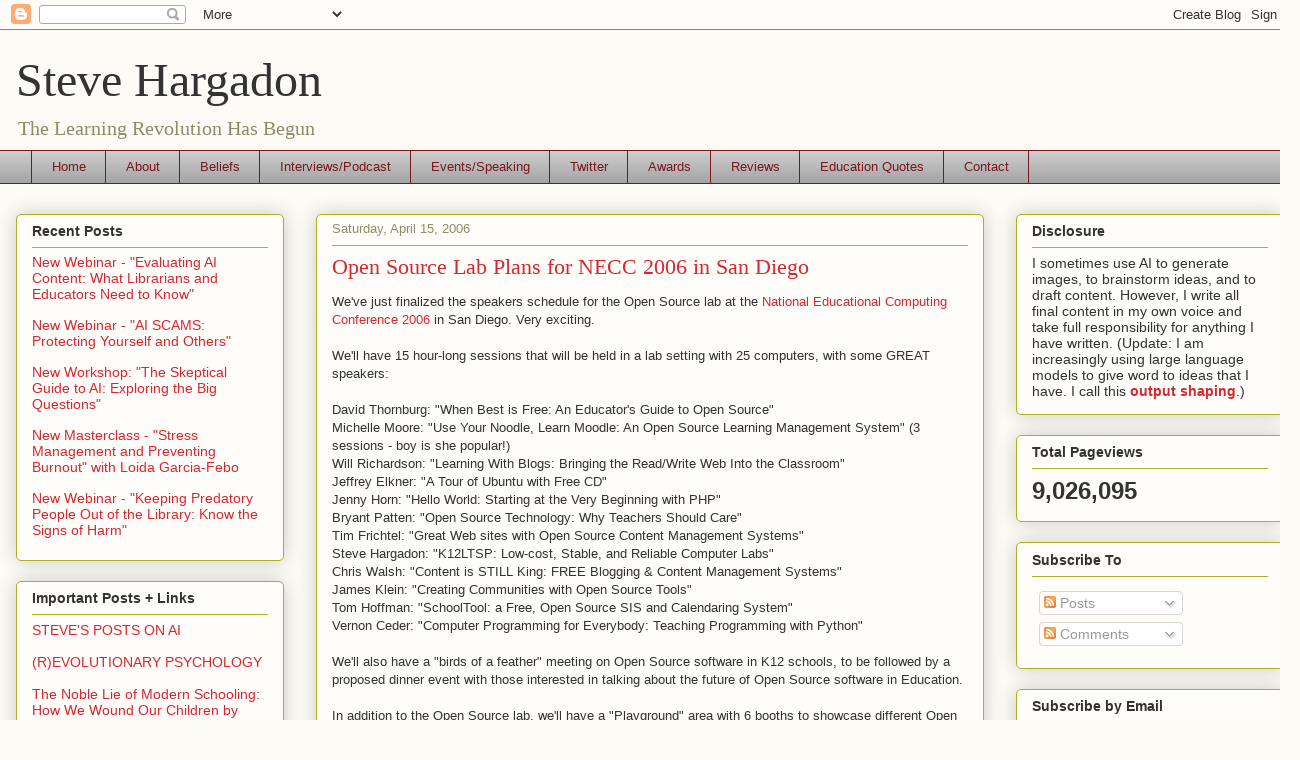

--- FILE ---
content_type: text/html; charset=UTF-8
request_url: https://www.stevehargadon.com/b/stats?style=BLACK_TRANSPARENT&timeRange=ALL_TIME&token=APq4FmDVxoND0xUDISRqDOzGz2kYYo8ojOkkdhj7rYwcaIuuf9bx__pY21ITPsnQPcu3V2tqJ4xiGbwNahjyKSCZRqUwDGZ7BA
body_size: 22
content:
{"total":9026095,"sparklineOptions":{"backgroundColor":{"fillOpacity":0.1,"fill":"#000000"},"series":[{"areaOpacity":0.3,"color":"#202020"}]},"sparklineData":[[0,39],[1,36],[2,38],[3,38],[4,41],[5,39],[6,42],[7,46],[8,43],[9,50],[10,71],[11,43],[12,55],[13,67],[14,100],[15,75],[16,73],[17,80],[18,73],[19,68],[20,70],[21,70],[22,66],[23,67],[24,75],[25,83],[26,71],[27,69],[28,71],[29,24]],"nextTickMs":17061}

--- FILE ---
content_type: text/javascript; charset=UTF-8
request_url: https://www.stevehargadon.com/2006/04/open-source-lab-plans-for-necc-2006-in.html?action=getFeed&widgetId=Feed1&widgetType=Feed&responseType=js&xssi_token=AOuZoY6w9wVo5PsmeyBBVup3b9RtG_chFg%3A1768975791448
body_size: 384
content:
try {
_WidgetManager._HandleControllerResult('Feed1', 'getFeed',{'status': 'ok', 'feed': {'entries': [{'title': 'New Webinar - \x22Evaluating AI Content: What Librarians and Educators Need to \nKnow\x22', 'link': 'https://www.stevehargadon.com/2026/01/new-webinar-evaluating-ai-content-what.html', 'publishedDate': '2026-01-20T09:57:00.000-08:00', 'author': 'Steve Hargadon'}, {'title': 'New Webinar - \x22AI SCAMS: Protecting Yourself and Others\x22', 'link': 'https://www.stevehargadon.com/2026/01/new-webinar-ai-scams-protecting.html', 'publishedDate': '2026-01-19T09:05:00.000-08:00', 'author': 'Steve Hargadon'}, {'title': 'New Workshop: \x22The Skeptical Guide to AI: Exploring the Big Questions\x22', 'link': 'https://www.stevehargadon.com/2026/01/new-workshop-skeptical-guide-to-ai.html', 'publishedDate': '2026-01-15T14:33:00.000-08:00', 'author': 'Steve Hargadon'}, {'title': 'New Masterclass - \x22Stress Management and Preventing Burnout\x22 with Loida \nGarcia-Febo', 'link': 'https://www.stevehargadon.com/2026/01/new-masterclass-stress-management-and.html', 'publishedDate': '2026-01-05T13:18:00.000-08:00', 'author': 'Steve Hargadon'}, {'title': 'New Webinar - \x22Keeping Predatory People Out of the Library: Know the Signs \nof Harm\x22', 'link': 'https://www.stevehargadon.com/2025/12/new-webinar-keeping-predatory-people.html', 'publishedDate': '2025-12-30T13:13:00.000-08:00', 'author': 'Steve Hargadon'}], 'title': 'Steve Hargadon'}});
} catch (e) {
  if (typeof log != 'undefined') {
    log('HandleControllerResult failed: ' + e);
  }
}
